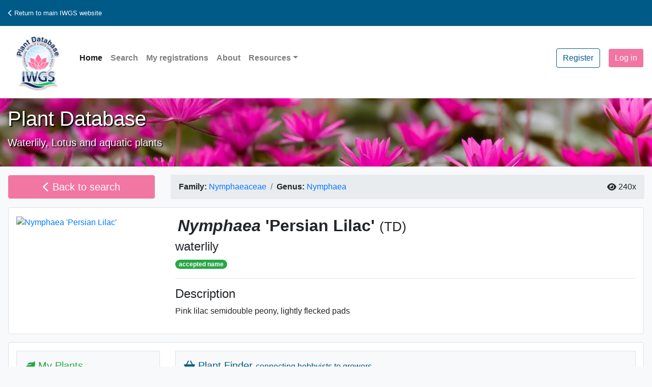

--- FILE ---
content_type: text/html; charset=utf-8
request_url: https://plants.iwgs.org/Home/PlantDetail?taxonID=107739
body_size: 16650
content:
<!DOCTYPE html>
<html lang="en">
<head>
	<!-- Global site tag (gtag.js) - Google Analytics -->
	<script async src="https://www.googletagmanager.com/gtag/js?id=G-S98PZ517Q2"></script>
	<script>
		window.dataLayer = window.dataLayer || [];
		function gtag() { dataLayer.push(arguments); }
		gtag('js', new Date());

		gtag('config', 'G-S98PZ517Q2');
	</script>

	<meta charset="UTF-8" />
	<meta name="viewport" content="width=device-width, initial-scale=1, shrink-to-fit=no">
	<meta name="google-site-verification" content="YsmJw7ShBOdS-PHT3K7rqSuZFAKWdXiE5kU-M_8Oi-s" />
	<meta name="yandex-verification" content="dfe9cae0ce7fd7c9" />

	<meta content='Nymphaea &#39;Persian Lilac&#39; Pink lilac semidouble peony, lightly flecked pads  is a tropical dayblooming waterlily cultivar bred/released by George Pring. View photos, descriptions and detailed characteristics of this plant in the IWGS Aquatic Plant Database.' property='og:description'/><meta content='Nymphaea &#39;Persian Lilac&#39; Pink lilac semidouble peony, lightly flecked pads  is a tropical dayblooming waterlily cultivar bred/released by George Pring. View photos, descriptions and detailed characteristics of this plant in the IWGS Aquatic Plant Database.' name='Description'/><meta content='https://plants.iwgs.org/Home/PlantDetail?taxonID=107739' property='og:url'/><meta content="Nymphaea 'Persian Lilac' " property='og:title'/><meta content='website' property='og:type'/><meta content='2663227523991637' property='fb:app_id'/><meta content='https://iwgs.org/plantPics/1723651231028.71..JPG' property='og:image'/><meta content='https://iwgs.org/plantPics/1723651231028.71..JPG' property='twitter:image'/>

	<title>Nymphaea &#39;Persian Lilac&#39;  - IWGS Plant Database</title>

	
	<link rel="apple-touch-icon" sizes="180x180" href="/apple-touch-icon.png">
	<link rel="icon" type="image/png" sizes="32x32" href="/favicon-32x32.png">
	<link rel="icon" type="image/png" sizes="16x16" href="/favicon-16x16.png">
	
	<link rel="mask-icon" href="/safari-pinned-tab.svg" color="#5bbad5">
	<meta name="msapplication-TileColor" content="#da532c">
	<meta name="theme-color" content="#ffffff">

	<link href="/Content/css?v=jl7C97fr6Znp4QnFVUKIU3R6siknvcm_PQGFR8wwPfE1" rel="stylesheet"/>

	<script src="/bundles/modernizr?v=inCVuEFe6J4Q07A0AcRsbJic_UE5MwpRMNGcOtk94TE1"></script>


	<script src="/Scripts/jquery-3.7.1.min.js"></script>
	<script src="/Scripts/jquery-ui-1.13.2.min.js"></script>
	<script src="/Scripts/popper.min.js"></script>
	<link href="/Content/jquery-ui.css" rel="stylesheet" />
	<script type="text/javascript" src="//translate.google.com/translate_a/element.js?cb=googleTranslateElementInit"></script>
	<script src="/bundles/vue?v=zF-qyehWMZ4sY55evPJHO6VPn7cjiEx506I8JaKE1UA1"></script>

	<script src="/Scripts/httpVueLoader.js"></script>
	<script src="/Scripts/GeneralFunctions.js"></script>
	

	
	<script src="/Scripts/app.js"></script>

	
	<script src="/Scripts/FontAwesome.js"></script>
	<link href="/Content/bootstrap-social.css" rel="stylesheet" />

	<link href="/Content/custom-theme.css" rel="stylesheet" />
	<link href="/Content/custom.css" rel="stylesheet" />

</head>
<body class="bg-light">

	<nav class="navbar bg-primary my-0">
		<ul class="navbar-nav navbar-expand-sm mr-auto">
			<li class="nav-item">
				<small>
					<a href="https://iwgs.org" title="International Waterlily & Water Gardening Society" class="nav-link text-white"><i aria-hidden="true" class="fa fa-chevron-left"></i> Return to main IWGS website</></a>
				</small>
			</li>
		</ul>
		<ul class="navbar-nav navbar-right">
			<li class="nav-item">
				<div id="google_translate_element"></div>
			</li>
		</ul>
	</nav>

	<nav class="navbar navbar-expand-md navbar-light bg-white font-weight-bold">
		<a class="navbar-brand text-primary" href="/"><img src="/Content/images/Logo_x256.png" width="116" height="116" alt="IWGS Plant Database" class="d-inline-block"><span>IWGS</span></a>
		<button class="navbar-toggler" type="button" data-toggle="collapse" data-target="#navbarSupportedContent" aria-controls="navbarSupportedContent" aria-expanded="false" aria-label="Toggle navigation">
			<span class="navbar-toggler-icon"></span>
		</button>
		<div class="collapse navbar-collapse" id="navbarSupportedContent">
			<ul class="navbar-nav mr-auto text-primary" id="vueAppLogin">
				<li class="nav-item active"><a class="nav-link" href="/">Home</a></li>
				<li class="nav-item disabled"><a class="nav-link" href="/Home/Search">Search</a></li>
                <li Class="nav-item disabled"><a class="nav-link" href="/Registration/MyRegistrations">My registrations</a></li>
				<li class="nav-item disabled"><a class="nav-link" href="/Home/About">About</a></li>

				<li class="nav-item dropdown mb-3">
					<a class="nav-link dropdown-toggle" href="#" id="navbarDropdown" role="button" data-toggle="dropdown" aria-haspopup="true" aria-expanded="false">Resources</a>
					<div class="dropdown-menu" aria-labelledby="navbarDropdown">
						
						<a class="dropdown-item" href="/Home/Help">How to use the database</a>
						<a class="dropdown-item" href="/Home/ForCommercialMembers">For commercial members</a>
						<a class="dropdown-item" href="/Home/News">News &amp; Updates</a>
						<a class="dropdown-item" href="/Home/FertilityList">Parents for Nymphaea hybrids</a>
						
						
						<div class="dropdown-divider"></div>
						
						<a class="dropdown-item" href="/Home/Contact">Contact us</a>
					</div>
				</li>
				
			</ul>



			<ul class="nav navbar-nav navbar-right">








				
    <li class="nav-item">
        <a class="btn btn-outline-primary mb-3 mr-3" href="/Account/Register" id="registerLink">Register</a>
    </li>
    <li class="nav-item">
	<a class="btn btn-primary" href="/Account/Login?ReturnUrl=%2FHome%2FPlantDetail%3FtaxonID%3D107739" id="loginLink">Log in</a>
</li>

			</ul>

		</div>
	</nav>

	<header class="pageTitle py-3">
		<div class="container-fluid">
			<div class="row h-100">
				<div class="col-12 text-white">
					<h1 class="font-weight-heavy">Plant Database</h1>
					<p class="lead">Waterlily, Lotus and aquatic plants</p>
				</div>
			</div>
		</div>
	</header>

	
	<div id="VueApp" class="container-fluid p-0">
		



<script src="/Scripts/moment.min.js"></script>
<script src="/Scripts/SizeStructure.js"></script>
<script src="/Scripts/TimeStructure.js"></script>
<script src="/Components/smallNotification.js"></script>
<script async defer crossorigin="anonymous" src="https://connect.facebook.net/en_GB/sdk.js#xfbml=1&version=v9.0&appId=2663227523991637&autoLogAppEvents=1" nonce="2dwHVv8g"></script>
<script src="/Scripts/RHS.js"></script>
<link href="https://cdnjs.cloudflare.com/ajax/libs/cropperjs/1.5.13/cropper.min.css" rel="stylesheet">
<script src="https://cdnjs.cloudflare.com/ajax/libs/cropperjs/1.5.13/cropper.min.js"></script>
<link href="/Content/timeline.css" rel="stylesheet" />


<div id="vueApp">
    <div v-if="Plant == null" class="row bg-white border rounded m-0 mb-3">
        <div class="col-12 text-center p-3">
            <h2>Sorry</h2><h3>This record does not exist.</h3><p><a href="/Home/Search" class="btn btn-primary btn-lg my-3">Click here to try another search</a></p><p><a href="/">Click here to go back to the homepage.</a></p>
        </div>
    </div>
	<div v-else>
		<div class="row m-0 pt-3">
			<input type="hidden" id="BotWall" name="BotWall" v-model="RecaptchaResponse" />

			<div class="col-12 col-sm-5 col-md-4 col-lg-3 pb-3">
				<a :href="BackLink" class="btn btn-lg btn-block btn-primary float-left mr-3"><i aria-hidden="true" class="fa fa-chevron-left"></i> Back to search</a>
			</div>
			<div class="col-12 col-sm-7 col-md-8 col-lg-9 pb-0">
				<!-- For Bootstrap 5, use 'ms-auto' -->
				<ul class="breadcrumb d-flex">
					<li class="breadcrumb-item">
						<strong>Family:</strong>
						&nbsp;<a :href="'/Home/Search?Family=' + Plant.family">
							<span class="notranslate">{{Plant.family}}</span>
						</a>
					</li>
					<li class="breadcrumb-item">
						<strong>Genus:</strong>
						&nbsp;<a :href="'/Home/Search?Genus=' + Plant.genus">
							<span class="notranslate">{{Plant.genus}}</span>
						</a>
					</li>
					<li class="breadcrumb-item" v-if="Plant.subgenus">
						<strong>Subgenus:</strong>
						&nbsp;<span class="notranslate">{{Plant.subgenus}}</span>
					</li>

					<!-- Last item floats to the right -->
					<li class="ml-auto d-flex align-items-center">
						<i class="fas fa-eye mr-1"></i>
						{{ views }}x
					</li>
				</ul>
			</div>
		</div>

		<div class="row bg-white border rounded ml-3 mr-3 mb-3">
			
			<div class="col-12 col-sm-7 col-md-8 col-lg-9 order-1 order-sm-7 order-md-8 order-lg-9 pt-3 pb-3">
				
				<h2>
					<scientific-name :plant="Plant" :show-search-icon="false"></scientific-name>
					<a v-if="IsAdmin" :href="'/AdminDashboard/AddEditPlant?TaxonID=' + Plant.taxonID"><i class="fa fa-edit"></i></a>
					<a v-if="IsAdmin" v-on:click="DeleteRecord()"><i class="fa fa-trash"></i></a>
					<a v-if="IsRegistrar && Plant.regDate != null" :href="'/Registration/CreateCertificate?taxonID=' + Plant.taxonID" download> Download certificate <i aria-hidden="true" class="fa fa-file-word"></i></a>
				</h2>

				
				<h4 v-if="Plant.commonName">{{Plant.commonName}}</h4>

				
				<div>
					<name-status :status="Plant.nameStatus"></name-status>
				</div>

				<hr />

				
				<div>
					<h4 v-if="Plant.synonyms.length > 0 || (correctName !== null && correctName.taxonID !== 0)">Synonymy</h4>

					<div v-if="Plant.synonyms.length > 0">
						<p>This plant is known under multiple names. The synonyms known to us are listed below:</p>
						<span v-for="syno in Plant.synonyms">
							<scientific-name :plant="syno"></scientific-name>
							
							
							<br />
						</span>

						<hr />
					</div>

					<p v-if="correctName !== null && correctName.taxonID !== 0" class="synonym-callout">
						<i class="fas fa-exclamation-circle text-warning"></i>
						<strong>Note:</strong> This name is a synonym of
						<scientific-name :plant="correctName"></scientific-name>.
						Please visit the <a :href="'/Home/PlantDetail?taxonID=' + correctName.taxonID" class="text-primary">accepted name record</a> for more details.
					</p>

				</div>

				<div v-if="Plant.description != ''">
					<h4>Description</h4>
					<p>
						<span v-html="FindRhsColors(Plant.description)"></span>
					</p>
				</div>

			</div>

			<div class="col-12 col-sm-5 col-md-4 col-lg-3 order-2 order-sm-5 order-md-4 order-lg-3 pt-3 pb-3">
				
				<div v-if="Plant.nameStatus == 'synonym' && correctName != null">
					<a href="#images"><img :src="'https://iwgs.org/plantPics/' + correctName.thumbnail" :alt="Plant.scientificName" class="w-100" /></a>
				</div>
				<div v-else-if="Plant.photos.length > 0">
					<a href="#images"><img :src="'https://iwgs.org/plantPics/' + Plant.photos[0].filename" :alt="Plant.scientificName" class="w-100" /></a>
				</div>
				<div v-else class="fa-stack fa-6x text-success" style="width: 2em;">
					<i class="fas fa-square-full fa-stack-2x"></i>
					<i class="fa fa-image fa-stack-1x text-white"></i>
				</div>
			</div>
		</div>

		<div class="row bg-white border rounded ml-3 mr-3 mb-3">

			<div class="col-12 col-sm-7 col-md-8 col-lg-9 order-1 order-sm-7 order-md-8 order-lg-9 pt-3 pb-3">
				
				<supplier-list :taxonid="Plant.taxonID" :correct-name="correctName"></supplier-list>
			</div>

			<div class="col-12 col-sm-5 col-md-4 col-lg-3 order-2 order-sm-5 order-md-4 order-lg-3 pt-3 pb-3">

				
				<div class="container p-3 border bg-light">
					<h5 class="text-success"><i class="fas fa-leaf"></i> My Plants</h5>
					<hr />
					<p>
						<small class="nav-item" v-if="Plant.intOwners > 0">
							Owned by <span class="badge badge-dark text-light"><i class="fas fa-user"></i> {{Plant.intOwners}}</span> user<span class="nav-item" v-if="Plant.intOwners > 1">s</span>.
						</small>
					</p>

					<!-- Links -->
					<p v-if="Plant.isOwned">
						You have this plant in <a href="/Account/MyPlants" class="text-success">your collection</a>.
					</p>
					<div v-if="blnSignedIn">
						<div v-on:click="ToggleMyPlants(Plant.taxonID)" class="btn btn-sm btn-outline-dark">
							<span v-if="Plant.isOwned">Remove from my collection</span>
							<span v-else>Add to my collection</span>
						</div>
					</div>
					<div v-else><a href="/Account/Login" class="text-success">Login</a> to see your plant list, or <a href="/Account/Register" class="text-success">register now</a>.</div>
				</div>
			</div>
		</div>


		
		<full-width-panel title="Characteristics" icon="fa-info">
			<div class="row">
				<div class="col-sm-9 col-md-8">
					
					<p v-if="Plant.characteristics != ''">{{Plant.characteristics}}</p>

					<p v-if="Plant.classification != ''"><strong>Classification:</strong> {{GetClassificationText(Plant.classification)}}</p>

					
					<div v-if="Plant.genus == 'Nymphaea'">
						
						<p>
							<strong>Viviparous: </strong>
							<span v-if="Plant.viviparous == 1">Yes</span>
							<span v-else-if="Plant.viviparous == 0">No</span>
							<em v-else class="text-muted">unknown</em>
						</p>
					</div>

					
					<p>
						<strong>Petal color:</strong>
						<span v-if="Plant.color !== ''"> {{Plant.color}}</span>
						<em v-else class="text-muted">unknown</em>
					</p>
				</div>

				<div class="col-sm-3 col-md-4">
					
					<div v-if="Plant.resemblesPreviews.length > 0">
						<h4>Resembles</h4>

						<div v-for="res in Plant.resemblesPreviews">
							<a :href="'/Home/PlantDetail?taxonID=' + res.taxonID">
								<span v-if="res.photos.length > 0">
									<img :src="'https://iwgs.org/plantPics/tn/' + res.thumbnail" :alt="res.scientificName" />
								</span>
								<span v-else class="fa-stack fa-6x text-success" style="width: 2em;">
									<i class="fas fa-square-full fa-stack-2x"></i>
									<i class="fa fa-image fa-stack-1x text-white"></i>
								</span>
							</a>
							<p><scientific-name :plant="res"></scientific-name> <br /></p>
							
						</div>
						
						<p>Distinct: {{Plant.distinct}}</p>
					</div>

				</div>
			</div>

		</full-width-panel>


		<full-width-panel title="History of Plant" icon="fa-seedling" id="parentage">

			
			<div v-if="Plant.wildLocation">
				<p v-if="isSpecies"><strong>Plant distribution:</strong> {{Plant.wildLocation}} </p>
				<p v-else><strong>Cultivar found growing in the wild?</strong> {{Plant.wildLocation}}</p>
			</div>

			<div>
				<p v-if="isSpecies">This plant is a species of <em>{{Plant.genus}}</em>, in the {{Plant.family}} family.</p>
				
				<div v-if="Plant.sportPlant" class="text-center">
					<p>
						<strong>Cultivar derived from a sport of:</strong>
					</p>

					<div v-if="Plant.sportPlantParent.photos.length > 0">
						<img :src="'https://iwgs.org/plantPics/tn/' + Plant.sportPlantParent.thumbnail" />
					</div>
					<div v-else class="fa-stack fa-6x text-success" style="width: 2em;">
						<i class="fas fa-square-full fa-stack-2x"></i>
						<i class="fa fa-image fa-stack-1x text-white"></i>
					</div>

					<p><scientific-name :plant="Plant.sportPlantParent"></scientific-name> </p>

				</div>

				
				<div v-else>
					
					<p v-if="Plant.cultivatedSeed == 1" class="text-center"><strong>Cultivar selected from a batch of cultivated seedlings:</strong></p>

					<plant-parentage v-if="Plant.parent1 != 0 || Plant.parent2 != 0" :plant="Plant"></plant-parentage>

				</div>
				<p v-if="Plant.parentNotes" class="text-center"><strong>Parentage notes:</strong> {{Plant.parentNotes}}</p>
			</div>

			<div class="timeline">
				<!-- Origin Section -->
				<div v-if="Plant.originators.length > 0 || Plant.hybridizers.length > 0 || Plant.parent1 || Plant.parent2" class="timeline-item">
					<h3>Origin (Hybridized) <a data-toggle="tooltip" data-placement="top" title="The date the plant was hybridized or discovered, and the person(s) who hybridized/discovered the plant."><i class="fas fa-info-circle text-info"></i></a></h3>
					<div class="timeline-content">
						<contact-plus-date v-if="Plant.originators.length > 0 || Plant.hybridizers.length > 0"
										   :lst-contacts="Plant.originators.concat(Plant.hybridizers)"
										   :date="Plant.dateOriginated"
										   :year="Plant.hybridizingYear">
						</contact-plus-date>
					</div>


				</div>

				<!-- Propagation Section -->
				<div v-if="Plant.propagators.length > 0 || Plant.propagationYear" class="timeline-item">
					<h3>Propagation <a data-toggle="tooltip" data-placement="top" title="The date the plant was first propagated, and the person(s) who propagated the plant."><i class="fas fa-info-circle text-info"></i></a></h3>
					<div class="timeline-content">
						<contact-plus-date :lst-contacts="Plant.propagators"
										   :year="Plant.propagationYear">
						</contact-plus-date>
					</div>
				</div>

				<!-- Naming Section -->
				<div v-if="Plant.nominants.length > 0 || Plant.dateNamed || Plant.namedAfter || Plant.nameDerivation" class="timeline-item">
					<h3>Naming <a data-toggle="tooltip" data-placement="top" title="The date the plant was given its name, and the person(s) who named the plant."><i class="fas fa-info-circle text-info"></i></a></h3>
					<div class="timeline-content">
						<contact-plus-date v-if="Plant.dateNamed || Plant.nominants.length > 0" :lst-contacts="Plant.nominants"
										   :date="Plant.dateNamed">
						</contact-plus-date>

						
					<p v-if="Plant.namedAfter == 1">
						<span>Cultivar named after:</span> {{Plant.nameDerivation}}
					</p>
					<p v-else-if="Plant.nameDerivation">
						<span>Name derivation:</span> {{Plant.nameDerivation}}
					</p>


					</div>
				</div>

				<!-- Registration Section -->
				<div v-if="Plant.registrants.length > 0 || Plant.regDate" class="timeline-item">
					<h3>Registration <a data-toggle="tooltip" data-placement="top" title="The date the plant was registered with the IWGS or Victoria Adventure, and the person(s) who registered the plant."><i class="fas fa-info-circle text-info"></i></a></h3>
					<div class="timeline-content">
						<contact-plus-date :lst-contacts="Plant.registrants"
										   :date="Plant.regDate">
						</contact-plus-date>

						
						<p v-if="Plant.regBehalf">
							<span>Cultivar name registered on behalf of:</span> {{Plant.regBehalf}}
						</p>
					</div>
				</div>

				<!-- Introduction Section -->
				<div v-if="Plant.introducers.length > 0 || Plant.dateIntroduced" class="timeline-item">
					<h3>Introduction <a data-toggle="tooltip" data-placement="top" title="The date the plant was introduced to the market, and the person/company who introduced the plant to the market."><i class="fas fa-info-circle text-info"></i></a></h3>
					<div class="timeline-content">
						<contact-plus-date :lst-contacts="Plant.introducers"
										   :date="Plant.dateIntroduced">
						</contact-plus-date>
					</div>
				</div>
			</div>
		</full-width-panel>

		
		<full-width-panel v-if="Plant.awards.length > 0" title="Awards" icon="fa-medal" id="awards">
			<p>This plant has won an award in a contest.</p>
			<div v-for="aw in Plant.awards" class="media mb-3">
				<i class="fas fa-award awarded mt-1"></i>
				<div class="media-body pl-3">
					<strong>{{aw.award1}}</strong>
					<span v-if="aw.awardOrg !== null"> awarded by the {{aw.awardOrg}}</span><span v-if="aw.awardYear > 0"> in {{aw.awardYear}}</span>
				</div>
			</div>
		</full-width-panel>



		
		<!--<full-width-panel title="History of plant" icon="fa-seedling" id="parentage">-->
		
		<!--<div v-if="Plant.wildLocation">
		<p v-if="isSpecies"><strong>Plant distribution:</strong> {{Plant.wildLocation}} </p>
		<p v-else><strong>Cultivar found growing in the wild?</strong> {{Plant.wildLocation}}</p>
	</div>

	<div class="row">
		<div class="col-sm-9 col-md-8">
			<div>
				<p v-if="isSpecies">This plant is a species of <em>{{Plant.genus}}</em>, in the {{Plant.family}} family.</p>-->
		
		<!--<div v-if="Plant.sportPlant" class="text-center">
		<p>
			<strong>Cultivar derived from a sport of:</strong>
		</p>

		<div v-if="Plant.sportPlantParent.photos.length > 0">
			<img :src="'https://iwgs.org/plantPics/tn/' + Plant.sportPlantParent.thumbnail" />
		</div>
		<div v-else class="fa-stack fa-6x text-success" style="width: 2em;">
			<i class="fas fa-square-full fa-stack-2x"></i>
			<i class="fa fa-image fa-stack-1x text-white"></i>
		</div>

		<p><scientific-name :plant="Plant.sportPlantParent"></scientific-name> </p>

	</div>-->
		
		<!--<div v-else>-->
		
		<!--<p v-if="Plant.cultivatedSeed == 1" class="text-center"><strong>Cultivar selected from a batch of cultivated seedlings:</strong></p>

				<plant-parentage v-if="Plant.parent1 != 0 || Plant.parent2 != 0" :plant="Plant"></plant-parentage>

			</div>
			<p v-if="Plant.parentNotes" class="text-center"><strong>Parentage notes:</strong> {{Plant.parentNotes}}</p>
		</div>
	</div>

	<div class="col-sm-3 col-md-4">-->
		
		<!--<contact-plus-date v-if="Plant.hybridizers.concat(Plant.originators).length > 0 || Plant.hybridizingYear" title="Grower/Hybridizer" :lst-contacts="Plant.hybridizers.concat(Plant.originators)" :year="Plant.hybridizingYear" contact-description="Who hybridized the cultivar or brought it to market." date-description="Year of raising / hybridizing: "></contact-plus-date>-->
		
		<!--<contact-plus-date v-if="Plant.propagators.length > 0 || Plant.propagationYear" title="Propagator" :lst-contacts="Plant.propagators" :year="Plant.propagationYear" contact-description="Who propagated the cultivar." date-description="Year of initial propagation:"></contact-plus-date>-->
		

		
		<!--<div v-if="Plant.awards.length > 0">
			<h3>Awards</h3>
			<div v-for="aw in Plant.awards" class="media mb-3">
				<i class="fas fa-award awarded mt-1"></i>
				<div class="media-body pl-3">
					<strong>{{aw.award1}}</strong>
					<span v-if="aw.awardOrg !== null"> awarded by {{aw.awardOrg}}</span><span v-if="aw.awardYear > 0">, {{aw.awardYear}}</span>
				</div>
			</div>
		</div>
	</div>-->
		
		<!--<div class="col-12">
		<div class="row">-->
		
		<!--<p v-if="Plant.namedAfter == 1" class="col-12">
		<strong>Cultivar named after:</strong> {{Plant.nameDerivation}}
	</p>
	<p v-else-if="Plant.nameDerivation" class="col-12">
		<strong>Name derivation:</strong> {{Plant.nameDerivation}}
	</p>-->
		
		<!--<p v-if="Plant.regBehalf" class="col-12">
		<strong>Cultivar name registered on behalf of:</strong> {{Plant.regBehalf}}
	</p>-->
		
		<!--<contact-plus-date v-if="Plant.originators.length > 0 || Plant.dateOriginated" title="Originator" :lst-contacts="Plant.originators" :date="Plant.dateOriginated" contact-description="Who discovered or hybridized the cultivar." class="col-12 col-sm-6 col-md-3 col-lg-3"></contact-plus-date>-->
		
		<!--<contact-plus-date v-if="Plant.nominants.length > 0 || Plant.dateNamed" title="Nominant" :lst-contacts="Plant.nominants" :date="Plant.dateNamed" contact-description="Who named the cultivar name." class="col-12 col-sm-6 col-md-3 col-lg-3"></contact-plus-date>-->
		
		<!--<contact-plus-date v-if="Plant.introducers.length > 0 || Plant.dateIntroduced" title="Introducer" :lst-contacts="Plant.introducers" :date="Plant.dateIntroduced" contact-description="Who introduced the cultivar to the market." class="col-12 col-sm-6 col-md-3 col-lg-3"></contact-plus-date>-->
		
		<!--<contact-plus-date v-if="!isSpecies" title="Registrant" :lst-contacts="Plant.registrants" :date="Plant.regDate" contact-description="Who registered the cultivar name." class="col-12 col-sm-6 col-md-3 col-lg-3"></contact-plus-date>

				</div>
			</div>
		</div>
	</full-width-panel>-->
		
		<full-width-panel v-if="HasOffspring" title="Offspring" icon="fa-timeline" id="parentage">
			<div class="row">
				
				<div class="col-12">
					<offspring :taxon-i-d="Plant.taxonID"></offspring>
				</div>
			</div>
		</full-width-panel>

		
		<full-width-panel title="Images" icon="fa-images" id="images">
			<div class="row">
				<div class="col-md-8 pb-3">
					<image-carousel :photos="Plant.photos" :scientific-name="Plant.cptScientificName" :is-admin="IsAdmin"></image-carousel>
				</div>
				<div class="col-md-4">
					<image-upload :taxon-i-d="Plant.taxonID" :uploaded-photos-input="[]" :registrants="Plant.registrants" :bln-signed-in="blnSignedIn" :is-admin="IsAdmin">
						<h5>Do you have photos of this plant you can share?</h5>
						<p>Upload them here.</p>
					</image-upload>
				</div>
			</div>
		</full-width-panel>

		
		<full-width-panel title="Identification" icon="fa-list-alt">
			<div v-if="Plant.identifications.length == 0">
				<p>None on file.</p>
			</div>
			<div v-else class="row pt-3" id="Identifications">
				<div class="container-fluid">
					<table class="table table-light table-hover" v-for="id in Plant.identifications">
						<thead class="table-success"><tr><th colspan="2"><h4>Flower characteristics</h4></th></tr></thead>
						<tbody>
							
							<tr v-if="id.flowerShape">
								<th>Shape</th>
								<td v-if="id.flowerShape">{{id.flowerShape}}</td>
								<td v-else><em class="text-muted">unknown</em></td>
							</tr>
							<tr v-if="id.flowerDia">
								<th>Size <small class="text-muted">(average)</small></th>
								<td v-if="id.flowerDia">{{id.flowerDia}}<span v-if="!id.flowerDia.includes('cm')">cm</span></td>
								<td v-else><em class="text-muted">unknown</em></td>
							</tr>
							<tr v-if="id.fragrant">
								<th>Fragrant</th>
								<td v-if="id.fragrant">{{id.fragrant}}</td>
								<td v-else><em class="text-muted">unknown</em></td>
							</tr>
							<tr v-if="id.emergence">
								<th>Emergence <small class="text-muted">height above water</small></th>
								<td v-if="id.emergence">{{id.emergence}}<span v-if="!id.emergence.includes('cm')">cm</span></td>
								<td v-else><em class="text-muted">unknown</em></td>
							</tr>

							<tr v-if="id.sepalCol || id.sepalSize || id.sepals"><th colspan="2" class="border-top"><h5>Sepal description</h5></th></tr>
							<tr v-if="id.sepalCol || id.sepalColAb">
								<th>Color</th>
								<td>
									<span v-if="id.sepalCol" v-html="FindRhsColors(id.sepalCol)"></span>
									<span v-else-if="id.sepalColAb">abaxial <span v-html="FindRhsColors(id.sepalColAb)"></span>, adaxial <span v-html="FindRhsColors(id.sepalColAd)"></span></span>
								</td>
							</tr>
							<tr v-if="id.sepalSize">
								<th>Size <small class="text-muted">(average)</small></th>
								<td v-if="id.sepalSize">{{id.sepalSize}}<span v-if="!id.sepalSize.includes('cm')">cm</span></td>
							</tr>
							<tr v-if="id.sepals">
								<th>Number of sepals</th>
								<td v-if="id.sepals">{{id.sepals}}</td>
								<td v-else><em class="text-muted">unknown</em></td>
							</tr>

							<tr v-if="id.petalCol || id.petalLength || id.petals"><th colspan="2" class="border-top"><h5>Petal description</h5></th></tr>
							<tr v-if="id.petalCol">
								<th>Color</th>
								<td v-if="id.petalCol" v-html="FindRhsColors(id.petalCol)"></td>
								<td v-else><em class="text-muted">unknown</em></td>
							</tr>
							<tr v-if="id.petalLength">
								<th>Size <small class="text-muted">(average length x width)</small></th>
								<td>
									<span>{{id.petalLength}} x {{id.petalWidth}}cm</span>
								</td>
							</tr>
							<tr v-if="id.petals">
								<th>Number of petals</th>
								<td v-if="id.petals">{{id.petals}}</td>
								<td v-else><em class="text-muted">unknown</em></td>
							</tr>

							<tr><th colspan="2" class="border-top"><h5>Stamen description</h5></th></tr>
							<tr v-if="id.stamenCol">
								<th>Color</th>
								<td v-html="FindRhsColors(id.stamenCol)"></td>
							</tr>
							<tr v-if="id.stamens">
								<th>Number of stamens</th>
								<td>{{id.stamens}}</td>
							</tr>
							<tr v-if="id.antherCol || id.antherIn" class="border-top">
								<th>Anther color</th>
								<td>
									<span v-if="id.antherCol" v-html="FindRhsColors(id.antherCol)"></span>
									<span v-else-if="id.antherIn">inner <span v-html="FindRhsColors(id.antherIn)"></span>, outer <span v-html="FindRhsColors(id.antherOut)"></span></span>
								</td>
							</tr>
							<tr v-if="id.filamentCol" class="border-top">
								<th>Filament color</th>
								<td v-if="id.filamentCol" v-html="FindRhsColors(id.filamentCol)"></td>
								<td v-else><em class="text-muted">unknown</em></td>
							</tr>

							<tr v-if="id.pedicelCol || id.pedicel"><th colspan="2" class="border-top"><h5>Pedicel description</h5></th></tr>
							<tr v-if="id.pedicelCol">
								<th>Color</th>
								<td v-if="id.pedicelCol" v-html="FindRhsColors(id.pedicelCol)"></td>
								<td v-else><em class="text-muted">unknown</em></td>
							</tr>
							<tr v-if="id.pedicel">
								<th>Pubescence</th>
								<td v-if="id.pedicel">{{id.pedicel}}</td>
								<td v-else><em class="text-muted">unknown</em></td>
							</tr>
						</tbody>

						<thead class="table-success"><tr><th colspan="2"><h4>Leaf characteristics</h4></th></tr></thead>
						<tbody>
							<tr v-if="id.leafShape">
								<th>Shape</th>
								<td v-if="id.leafShape">{{id.leafShape}}</td>
								<td v-else><em class="text-muted">unknown</em></td>
							</tr>
							<tr v-if="id.leavesLength">
								<th>Size <small class="text-muted">average length x width</small></th>
								<td>
									<span v-if="id.leavesLength">{{id.leavesLength}} x {{id.leavesWidth}}cm</span>
									<span v-else><em class="text-muted">unknown</em></span>
								</td>
							</tr>
							<tr v-if="id.leafMargin">
								<th>Margin</th>
								<td v-if="id.leafMargin">{{id.leafMargin}}</td>
								<td v-else><em class="text-muted">unknown</em></td>
							</tr>
							<tr v-if="id.sinus">
								<th>Sinus</th>
								<td>{{id.sinus}}</td>
							</tr>
							<tr v-if="id.lobes">
								<th>Lobes</th>
								<td v-if="id.lobes">{{id.lobes}}</td>
								<td v-else><em class="text-muted">unknown</em></td>
							</tr>

							<tr><th colspan="2" class="border-top"><h5>Leaf color</h5></th></tr>
							<tr v-if="id.leavesAdCol">
								<th>Adaxial <small class="text-muted">(top)</small></th>
								<td v-if="id.leavesAdCol" v-html="FindRhsColors(id.leavesAdCol)"></td>
								<td v-else><em class="text-muted">unknown</em></td>
							</tr>
							<tr v-if="id.leavesAbCol">
								<th>Abaxial <small class="text-muted">(underside)</small></th>
								<td v-if="id.leavesAbCol" v-html="FindRhsColors(id.leavesAbCol)"></td>
								<td v-else><em class="text-muted">unknown</em></td>
							</tr>

							<tr><th colspan="2" class="border-top"><h5>Petiole description</h5></th></tr>
							<tr v-if="id.petiolesCol">
								<th>Color</th>
								<td v-if="id.petiolesCol" v-html="FindRhsColors(id.petiolesCol)"></td>
								<td v-else><em class="text-muted">unknown</em></td>
							</tr>
							<tr v-if="id.pubescence != null">
								<th>Pubescence</th>
								<td v-if="id.pubescence == true">Petiole pubescent (hairy)</td>
								<td v-else-if="id.pubescence == false">Petiole smooth </td>
								<td v-else><em class="text-muted">unknown</em></td>
							</tr>

							<tr v-if="id.plantDia">
								<th>Diameter of plant</th>
								<td v-if="id.plantDia">{{id.plantDia}}<span v-if="!id.plantDia.includes('cm')">cm</span></td>
								<td v-else><em class="text-muted">unknown</em></td>
							</tr>
						</tbody>

						<tfoot class="border-top">
							<tr v-if="id.comments">
								<th colspan="2" class="border-top">
									<h5>General comments</h5>
								</th>
							</tr>

							<tr>
								<td v-if="id.comments" colspan="2">{{id.comments}}</td>
							</tr>

							<tr>
								<th>Identification by</th>
								<td>
									<span v-if="id.contact != null">{{id.contact.name}}</span>
									<span v-else><em class="text-muted">unknown</em></span>
									<span v-if="id.dated != null">, {{ToReadableDate(id.dated)}}</span>
								</td>
							</tr>
						</tfoot>

					</table>
				</div>
			</div>
		</full-width-panel>

		
		<full-width-panel title="Herbarium Specimens" icon="fa-book-open">
			<div v-if="Plant.herbspecs.length == 0">
				<p>None on file.</p>
			</div>
			<div v-else v-for="herb in Plant.herbspecs" class="list-group">
				<a class=" btn list-group-item list-group-item-action" data-toggle="modal" :data-target="'#Modal'+herb.specID">
					<i aria-hidden="true" class="fa fa-search text-primary"></i>
					{{herb.specID.labelHeader}}
					{{herb.specimen.verifSummaryLabelName}}
				</a>
				<div class="modal" :id="'Modal'+herb.specID">
					<div class="modal-dialog pb-5">
						<div class="modal-content">

							<!-- Modal Header -->
							<div class="modal-header bg-primary text-light">
								<h4 class="modal-title">{{herb.specimen.verifSummaryLabelName}}</h4>
								<button type="button" class="text-white close" data-dismiss="modal">&times;</button>
							</div>

							<!-- Modal body -->
							<div class="modal-body">
								<table class="table table-light table-striped">
									<tr v-if="herb.specimen.filedCONNas"><th>Filed in CONN as</th><td>{{herb.specimen.filedCONNas}}</td></tr>
									<tr v-if="herb.specimen.family"><th>Family</th><td>{{herb.specimen.family}}</td></tr>
									<tr v-if="herb.specimen.labelHeader"><th>Label header</th><td>{{herb.specimen.labelHeader}}</td></tr>
									<tr v-if="herb.specimen.verifSummaryLabelName"><th>Verification summary</th><td>Label Name: {{herb.specimen.verifSummaryLabelName}}</td></tr>
									<tr v-if="herb.specimen.specName"><th>Specimen Name</th><td>{{herb.specimen.specName}}</td></tr>
									<tr v-if="herb.specimen.kindType"><th>kindType</th><td>{{herb.specimen.kindType}}</td></tr>
									<tr v-if="herb.specimen.locInfo"><th>Locality information</th><td>{{herb.specimen.locInfo}}</td></tr>
									<tr v-if="herb.specimen.collNo"><th>Collector(s) &amp; number(s)</th><td>{{herb.specimen.collNo}}</td></tr>
									<tr v-if="herb.specimen.collDate"><th>Collection Date</th><td>{{ToReadableDate(herb.specimen.collDate)}}</td></tr>
									<tr v-if="herb.specimen.specDesc"><th>Specimen Description</th><td>{{herb.specimen.specDesc}}</td></tr>
									<tr v-if="herb.specimen.phenology"><th>Phenology</th><td>{{herb.specimen.phenology}}</td></tr>
									<tr v-if="herb.specimen.sex"><th>Sex</th><td>{{herb.specimen.sex}}</td></tr>
									<tr v-if="herb.specimen.sheet"><th>Sheet</th><td>{{herb.specimen.sheet}}</td></tr>
									<tr v-if="herb.specimen.herbNum"><th>CONN Accession #</th><td>{{herb.specimen.herbNum}}</td></tr>
									<tr v-if="herb.specimen.typRef"><th>Specimen cited in:</th><td>{{herb.specimen.typRef}}</td></tr>
									<tr v-if="herb.specimen.citPage"><th>Citation page</th><td>{{herb.specimen.citPage}}</td></tr>
								</table>
							</div>

							<!-- Modal footer -->
							<div class="modal-footer">
								<address>
									<strong><a :href="herb.specimen.herbnym.website" target="_blank">{{herb.specimen.herbnym.herbName}}</a>({{herb.specimen.herbnym.herbCode}})</strong><br />
									{{herb.specimen.herbnym.herbarium}}<br />
									{{herb.specimen.herbnym.address1}}<br />
									<span v-if="herb.specimen.herbnym.address2">{{herb.specimen.herbnym.address2}}<br /></span>
									{{herb.specimen.herbnym.city}}<br />
									<span v-if="herb.specimen.herbnym.address2">{{herb.specimen.herbnym.state}}<br /></span>
									{{herb.specimen.herbnym.zipcode}}<br />
									{{herb.specimen.herbnym.country}}
								</address>

								<p v-if="herb.specimen.herbnym.founded > 0">Founded: {{herb.specimen.herbnym.founded}}</p>
								<p v-if="herb.specimen.herbnym.duplicates">Duplicates: {{herb.specimen.herbnym.duplicates}}</p>

								<button type="button" class="btn btn-primary" data-dismiss="modal">Close</button>
							</div>

						</div>
					</div>
				</div>
			</div>
		</full-width-panel>

		
		<full-width-panel title="References" icon="fa-book">
			<div v-if="Plant.protologues.length == 0">
				<p>None on file.</p>
			</div>
			<div v-else v-for="prot in Plant.protologues" class="list-group">
				<a class="btn list-group-item list-group-item-action notranslate" data-toggle="modal" :data-target="'#Modal'+prot.protologueID">
					<i aria-hidden="true" class="fa fa-search text-primary"></i>
					{{prot.publication.author}} ({{prot.publication.year}}) <em>{{prot.publication.title}}</em> {{prot.vnp}}
				</a>
				<div class="modal" :id="'Modal'+prot.protologueID">
					<div class="modal-dialog">
						<div class="modal-content">

							<!-- Modal Header -->
							<div class="modal-header bg-primary text-light">
								<h4 class="modal-title">{{prot.publication.title}}</h4>
								<button type="button" class="text-white close" data-dismiss="modal">&times;</button>
							</div>

							<!-- Modal body -->
							<div class="modal-body">
								<p v-if="prot.publication.author"><strong>Author:</strong> {{prot.publication.author}} </p>
								<p v-if="prot.publication.publisher"><strong>Publisher:</strong> {{prot.publication.publisher}} </p>
								<p v-if="prot.publication.year"><strong>Year:</strong> {{prot.publication.year}} </p>
								<p v-if="prot.publication.ISBN"><strong>ISBN:</strong> {{prot.publication.ISBN}} </p>
								<p v-if="prot.publication.pages"><strong>Pages:</strong> {{prot.publication.pages}} </p>
								<p v-if="prot.publication.url"><a :href="prot.publication.url" target="_blank"><strong>View source</strong> <small aria-hidden="true" class="fas fa-external-link-alt"></small></a></p>
								<p v-if="prot.publication.notes">{{prot.publication.notes}} </p>
							</div>

							<!-- Modal footer -->
							<div class="modal-footer">
								<p>
									<a :href="'https://www.abebooks.com/servlet/SearchResults?an='+prot.publication.author+'&bi=0&bx=off&cm_sp=SearchF-_-Advtab1-_-Results&ds=30&isbn='+prot.publication.ISBN+'&recentlyadded=all&sortby=17&sts=t&tn='+prot.publication.title" target="_blank">
										Find publication for sale at AbeBooks <small class="fas fa-external-link-alt"></small>
									</a>
								</p>
							</div>

						</div>
					</div>
				</div>
			</div>
		</full-width-panel>

		
		<div class="row m-0">
			<div class="col-12">

				<!-- POWO card -->
				<div v-if="Plant.importedFromPoWO" class="card bg-dark text-white w-100 mb-3">
					<div class="card-body">
						POWO (2019). "Plants of the World Online. Facilitated by the Royal Botanic Gardens, Kew. Published on the Internet;
						<a href="http://www.plantsoftheworldonline.org/"
						   class="text-white-50"
						   target="_blank">
							http://www.plantsoftheworldonline.org/
						</a>
						Retrieved {{ toPowoDate(Plant.importDate) }}."
					</div>
				</div>

				<!-- Victoria Adventure card -->
				<div v-if="Plant.importedFromVA" class="card bg-dark text-white w-100 mb-3">
					<!-- When Plant is not an empty string -->
					<div v-if="Plant != ''" class="card-body">
						Data imported from Victoria Adventure.
						<a :href="Plant.sourceUrl"
						   class="text-white-50"
						   target="_blank">
							{{ Plant.sourceUrl }}
						</a>
						Retrieved {{ toPowoDate(Plant.importDate) }}.
					</div>

					<!-- Else -->
					<div v-else class="card-body">
						Data imported from the Victoria Adventure Waterlily Names A-Z list.
						<a href="http://www.victoria-adventure.org/waterlilies/names/names_a_z.htm"
						   class="text-white-50"
						   target="_blank">
							http://www.victoria-adventure.org/waterlilies/names/names_a_z.htm
						</a>
						Retrieved {{ toPowoDate(Plant.importDate) }}.
					</div>
				</div>

				<!-- Breadcrumb -->
				<ul class="breadcrumb">
					<li class="breadcrumb-item">
						<strong>Record #</strong> <a :href="'/Home/PlantDetail?taxonID=' + Plant.taxonID">{{ Plant.taxonID }}</a>
					</li>
					<li v-if="Plant.lastUpdateUserID" class="breadcrumb-item">
						Last updated: {{ ToReadableDate(Plant.dateLastUpdated) }} by {{ Plant.lastUpdatedContact.name }}
					</li>
					<li class="breadcrumb-item">
						<!-- Facebook share button -->
						<div id="fb-root"></div>
						<div class="fb-share-button"
							 :data-href="'https://plants.iwgs.org/Home/PlantDetail?taxonID=' + Plant.taxonID"
							 data-layout="button"
							 data-size="large">
							<a target="_blank"
							   href="https://www.facebook.com/sharer/sharer.php?u=https%3A%2F%2Fplants.iwgs.org%2FHome%2FPlantDetail%3FtaxonID%3D132003&amp;src=sdkpreparse"
							   class="fb-xfbml-parse-ignore">
								Share
							</a>
						</div>
					</li>
				</ul>

				<!-- Contact Info -->
				<div class="p-3 mb-3 d-flex align-items-center">
					<i class="fas fa-envelope fa-2x mr-3"></i>
					<div>
						To report errors or omissions about this plant please email
						<a :href="'mailto:database@iwgs.org?subject=IWGS Record ' + Plant.taxonID + ' - ' + Plant.cptScientificName">
							database@iwgs.org
						</a>
					</div>
				</div>


			</div>
		</div>

	</div>
</div>

<script type="text/javascript">
        //grecaptcha.ready(function () {
        //    grecaptcha.execute('6LdlrAoaAAAAAOscnsDBGia0KyjW5y7e4xApkJ-D', { action: 'Landingspage' }).then(function (token) {
        //        vueApp.RecaptchaResponse = token;
        //    });
        //});

    var vueApp = new Vue({
        // In your Vue.js component.
        el: '#vueApp',
		components: {
            'scientificName': httpVueLoader('/Components/ScientificName.vue'),
            'nameStatus': httpVueLoader('/Components/nameStatus.vue'),
			'fullWidthPanel': httpVueLoader('/Components/UI-elements/FullWidthPanel.vue'),
			'supplierList': httpVueLoader('/Components/PlantDetail/SupplierList.vue'),
			'contact-plus-date': httpVueLoader('/Components/PlantDetail/ContactPlusDate.vue'),
			'image-carousel': httpVueLoader('/Components/PlantDetail/ImageCarousel.vue'),
            'image-upload': httpVueLoader('/Components/PlantDetail/ImageUpload.vue'),
			'plant-parentage': httpVueLoader('/Components/PlantDetail/PlantParentage.vue'),
			'offspring': httpVueLoader('/Components/PlantDetail/Offspring.vue'),
		},
        data: {
            Plant: {"synonyms":[],"parentPlant1":{"taxonID":0,"genus":null,"species":null,"subspecies":null,"variety":null,"forma":null,"hybrid":null,"tradeName":null,"cultivarEpithet":null,"descriptor":null,"scientificNameAuthorship":null,"classification":null,"hybridizers":[],"originators":[],"nameStatus":null,"color":null,"oldestDate":null,"regDate":null,"thumbnail":"","scientificName":null,"family":null,"subgenus":null,"commonName":null,"country":null,"viviparous":null,"photos":[],"correctName":null,"intPhotosToReview":0,"oldestPhoto":"\/Date(-62135596800000)\/","isOwned":false,"registrationID":"00000000-0000-0000-0000-000000000000"},"parentPlant2":{"taxonID":0,"genus":null,"species":null,"subspecies":null,"variety":null,"forma":null,"hybrid":null,"tradeName":null,"cultivarEpithet":null,"descriptor":null,"scientificNameAuthorship":null,"classification":null,"hybridizers":[],"originators":[],"nameStatus":null,"color":null,"oldestDate":null,"regDate":null,"thumbnail":"","scientificName":null,"family":null,"subgenus":null,"commonName":null,"country":null,"viviparous":null,"photos":[],"correctName":null,"intPhotosToReview":0,"oldestPhoto":"\/Date(-62135596800000)\/","isOwned":false,"registrationID":"00000000-0000-0000-0000-000000000000"},"sportPlantParent":{"taxonID":0,"genus":null,"species":null,"subspecies":null,"variety":null,"forma":null,"hybrid":null,"tradeName":null,"cultivarEpithet":null,"descriptor":null,"scientificNameAuthorship":null,"classification":null,"hybridizers":[],"originators":[],"nameStatus":null,"color":null,"oldestDate":null,"regDate":null,"thumbnail":"","scientificName":null,"family":null,"subgenus":null,"commonName":null,"country":null,"viviparous":null,"photos":[],"correctName":null,"intPhotosToReview":0,"oldestPhoto":"\/Date(-62135596800000)\/","isOwned":false,"registrationID":"00000000-0000-0000-0000-000000000000"},"resemblesPreviews":[],"isOwned":false,"lstSuppliers":[],"intOwners":0,"taxonID":107739,"scientificName":"Nymphaea \u0027Persian Lilac\u0027","cptScientificName":"Nymphaea \u0027Persian Lilac\u0027","family":"Nymphaeaceae","genus":"Nymphaea","subgenus":"","species":"","subspecies":"","variety":"","forma":"","hybrid":"","tradeName":"","cultivarEpithet":"Persian Lilac","descriptor":"","scientificNameAuthorship":"","classification":"TD","viviparous":false,"soldAs":"","nameStatus":"accepted name","commonName":"waterlily","description":"Pink lilac semidouble peony, lightly flecked pads","dateOriginated":null,"dateOriginCirca":false,"dateNamed":null,"dateIntroduced":null,"firstBloomYear":0,"firstBloomLocation":null,"regBehalf":"","originatorPerm":false,"namePrePub":false,"namedAfter":false,"nameDerivation":"","wildLocation":"","cultivatedSeed":false,"parent1":0,"parent1sex":"","parent2":0,"parent2sex":"","parentNotes":"","parentageUncertain":null,"hybridizingYear":1934,"sportPlant":false,"otherOriginPlant":null,"tuberOriginPlant":null,"parentPlant":0,"propagationYear":0,"characteristics":"","distinct":"","regDate":null,"oldestDate":1934,"color":"Pink, Lilac","notes":"","importedFromPoWO":false,"importDate":null,"sourceUrl":"","importedFromVA":false,"awards":[],"herbspecs":[],"hybridizers":[{"id":691,"taxonID":107739,"contactID":114,"contact":{"contactID":114,"name":"George Pring","address1":"","address2":"","city":"","state":"","zip":"","country":"","phone":"","fax":"","email":"","web":"","userID":null,"user":null,"addressValid":false,"biography":null}}],"identifications":[],"introducers":[],"nominants":[],"originators":[],"photoreviews":[],"photos":[{"photoID":10951,"filename":"1723651231028.71..JPG","taxonID":107739,"contactID":1046,"contact":{"contactID":1046,"name":"Terry Strawn","address1":"","address2":"","city":"","state":"","zip":"","country":"","phone":"","fax":"","email":"","web":"","userID":"ffbf57c1-0117-4110-8720-07b6f193e407","user":null,"addressValid":false,"biography":null},"dated":"\/Date(958780800000)\/","description":"\u0027Persian Lilac\u0027 Photo Rachel \u0026 Terry Strawn 2000","location":"","gpsLat":0.000000,"gpsLng":0.000000,"type":1,"gpsAlt":0.000000,"isThumbnail":0}],"thumbnail":"1723651231028.71..JPG","propagators":[],"protologues":[{"protologueID":338,"taxonID":107739,"publicationID":144,"publication":{"publicationID":144,"title":"Missouri Botanical Garden Bulletin.","author":"Missouri Botanical Garden","publisher":"","year":1934,"ISBN":"","pages":"","notes":"","url":null},"vnp":""}],"registrants":[],"resembles":[],"statistics":[{"id":876586,"taxonID":107739,"dateAccessed":"\/Date(1768753985958)\/"}],"synonyms":[],"displayMode":1,"dateLastUpdated":null,"lastUpdateUserID":null,"lastUpdateUser":null,"lastUpdatedContact":{"contactID":0,"name":"","address1":"","address2":"","city":"","state":"","zip":"","country":"","phone":"","fax":"","email":"","web":"","userID":null,"user":null,"addressValid":false,"biography":null}},
            IsAdmin: false,
            IsRegistrar: false,
			correctName: null,
			UploadedPhotos: [],
			HasOffspring: true,
            blnSignedIn: false,
            views: 240,
            RecaptchaResponse: '',



            strFilter: ''
        },
        methods: {
            ToReadableDate: function (jsondate) {
                if (jsondate == null) {
                    return 'Unknown'
                }

                if (jsondate == '/Date(-62135596800000)/') {
                    return ''
                }

                var jsDate = moment(jsondate)

                if (jsDate.month() == 0 && jsDate.date() == 1) {
                    return jsDate.format('YYYY')
                }

                return jsDate.format('MMMM Do YYYY')
            },
            toPowoDate: function (date) {
                return moment(date).format('D MMMM YYYY')
			},
			FindRhsColors: gFindRhsColors,
            ToggleMyPlants: function (taxonID) {
				var localApp = this
                $.post('/Account/ToggleMyPlants',
                    {
                        taxonID: taxonID,
                    },
                    function (data, status) {
						if (status === 'success') {

							if (data.status === 'NotLoggedIn') {

							} else if (data.status == 'Removed') {
								localApp.Plant.isOwned = false
								localApp.Plant.intOwners -= 1
							} else if (data.status === 'Added') {
                                localApp.Plant.isOwned = true
								localApp.Plant.intOwners += 1
							} else if (data.status == 'Error') {
								alert("We're sorry, the plant could not be added to or removed from your list.")
							}
                        }
                    }
                );

            },
            GetClassificationText: function (classification) {

                return generalGetClassificationText(classification)

            },
            DeleteRecord: function () {
                let answer = confirm('CAREFUL: Are you sure you want to delete this record? This can NOT be undone.')

				if (answer) {
					$.post('/AdminDashboard/deleteRecord',
						{
							taxonID: this.Plant.taxonID,
						}).done(function (data, status) {
							if (status === 'success') {
                                alert('Success. You will now be redirected.')
								window.location = '/Home/Search'
							}
						})
						.fail(function (data) {
							alert('Delete failed.' + data)
						});
				}

            },
        },
        computed: {

			isSpecies: function () {
                if (this.Plant.cultivarEpithet == '' && this.Plant.descriptor == '' && this.Plant.soldAs != 'commercial synonym' ) {
					return true
				}

				return false;
            },
            BackLink: function () {
                if (this.strFilter.length == 0) {
                    return "/Home/Search"
                } else {
                    return gUpdateUrlParameter("/Home/Search", 'filter', this.strFilter)
                }
            },

        },
        watch: {

        },
        mounted: function () {
            //Remove filter from URL

            let indexStart = window.location.href.indexOf('&filter=')

            if (indexStart != -1) {
                this.strFilter = window.location.href.substring(indexStart + 8, window.location.href.length)
            }

            let finalURL = window.location.href.substring(0, indexStart)

            history.replaceState({}, 'Title', finalURL)
        }
    });

</script>

<style scoped>
	/* Synonym Callout Styling */
	.synonym-callout {
		background-color: #fff3cd; /* Light yellow background */
		border: 1px solid #ffeeba; /* Matching border */
		padding: 10px;
		border-radius: 5px; /* Rounded corners */
		font-size: 1rem;
		color: #856404; /* Text color matching the warning style */
		margin-top: 10px;
		line-height: 1.5;
	}

		.synonym-callout a {
			font-weight: bold;
			text-decoration: underline;
		}

		.synonym-callout i {
			margin-right: 5px;
		}
</style>

	</div>

	<footer class="bg-primary text-white text-center px-3">
		<p class="pt-5">
			Follow us on social media <br />
			<!--Facebook-->
									  <a href="https://www.facebook.com/TheIWGS" target="_blank" type="button" role="button" class="btn fa btn-facebook" aria-hidden="true">
										  <i aria-hidden="true" class="fa fa-chevron-left"></i>
										  <i class="fa fa-image"></i>
									  </a>

			<!--Twitter-->
			<a href="https://twitter.com/TheIWGS" target="_blank" type="button" role="button" class="btn fa btn-twitter" aria-hidden="true">
				<i aria-hidden="true" class="fab fa-twitter"></i>
			</a>

			<!--Linkedin-->
			<a href="https://www.linkedin.com/company/international-waterlily-and-water-gardening-society" target="_blank" type="button" role="button" class="btn fa btn-linkedin" aria-hidden="true">
				<i aria-hidden="true" class="fab fa-linkedin-in"></i>
			</a>
			
				<!--Email-->
				<a href="https://iwgs.org/contact-us/" target="_blank" type="button" role="button" class="btn fa bg-dark" aria-hidden="true">
					<i aria-hidden="true" class="fas fa-envelope text-white"></i>
				</a>
			
		</p>
		<p class="pb-5 copyright">
			<small>Copyright <span class="notranslate">&copy; 1984-2026 <a href="https://iwgs.org">International Waterlily & Water Gardening Society</a>.</span> All rights reserved. <a href="/Home/PrivacyPolicy?Length=4">Privacy policy</a></small>
		</p>
	</footer>

</body>
</html>


<script>


    $(document).ready(function () {
        $('[data-toggle="tooltip"]').tooltip();
    });

	var vueAppLogin = new Vue({
		el: '#vueAppLogin',
        data: {
            IsAdmin: false
        },
	methods: {


	},
    });

    function googleTranslateElementInit() {
        new google.translate.TranslateElement({ pageLanguage: 'en', layout: google.translate.TranslateElement.InlineLayout.SIMPLE }, 'google_translate_element');
    }
</script>


<script src="/bundles/bootstrap?v=jf1Op624vgEAFwqYNdf_ZLqJ3750vHoCz0cP_gE2kFE1"></script>



--- FILE ---
content_type: application/javascript
request_url: https://plants.iwgs.org/Components/PlantDetail/Offspring.vue
body_size: 1422
content:
<template>
	<div>
		<!-- Explanatory Text -->
		<div class="mb-4">
			<p class="text-center">
				This plant has been used as parent for other plants. Below you can find the offspring that this plant has produced as pod parent (mother) and as pollen parent (father).
			</p>
		</div>

		<div class="row">
			<!-- Pod Offspring Section -->
			<div class="col-12 col-md-6 mb-3 mb-md-0">
				<h3 class="text-center">
					<i class="fas fa-venus"></i> Pod Offspring
				</h3>
				<div class="scrollable-container">
					<search-result v-if="podOffspring.ResultsFound > 0 || blnFetchingData"
								   v-model="filter"
								   :search-results="podOffspring"
								   :bln-fetching-data="blnFetchingData"
								   :bln-mount-done="true"
								   :show-pagination="false"
								   :mini-mode="true"></search-result>
					<div v-else class="text-center mt-3">
						<p>According to our records, this plant has not been (successfully) used as pod parent.</p>
					</div>
				</div>
			</div>			
	
			<!-- Pod Offspring Section -->
			<div class="col-12 col-md-6 mb-3 mb-md-0">
				<h3 class="text-center">
					<i class="fas fa-venus"></i> Pollen Offspring
				</h3>
				<div class="scrollable-container">
					<search-result v-if="pollenOffspring.ResultsFound > 0 || blnFetchingData"
								   v-model="filter"
								   :search-results="pollenOffspring"
								   :bln-fetching-data="blnFetchingData"
								   :bln-mount-done="true"
								   :show-pagination="false"
								   :mini-mode="true"></search-result>
					<div v-else class="text-center mt-3">
						<p>According to our records, this plant has not been (successfully) used as pollen parent.</p>
					</div>
				</div>
			</div>

		</div>

	</div>
</template>

<style scoped>
	.scrollable-container {
		max-height: 300px; /* Set the max height of the scrollable area */
		overflow-y: auto; /* Enable vertical scrolling if content exceeds max height */
		border: 1px solid #ddd; /* Optional: Add a border to visually separate the section */
		padding: 10px; /* Optional: Add padding for a cleaner layout */
		background-color: #f9f9f9; /* Optional: Light background for better readability */
		border-radius: 5px; /* Optional: Slight rounding for aesthetics */
	}
</style>



<script>
	//# sourceURL=/Components/PlantDetail/PlantParentage.vue
	module.exports = {
		props: {
			taxonID: { type: Number, required: true },
		},
		components: {
			'scientificName': httpVueLoader('/Components/ScientificName.vue'),
			'search-result': httpVueLoader('/Components/SearchResult.vue'),
		},
		data: function () {

			return {
				podOffspring: {
					ResultsFound: 0,
					SearchSuggestions: [],
				},
				pollenOffspring: {
					ResultsFound: 0,
					SearchSuggestions: [],
				},
				filter: {
					strName: ''
				},
				blnLoaded: false,
				blnFetchingData: false,
			}

		},
		mounted: function () {
			this.GetOffspring()
		},
		methods: {
			GetOffspring: function () {
				this.blnFetchingData = true;
				var vueApp = this
				$.get('/Home/GetOffspring',
					{
						TaxonID: this.taxonID,
					},
					function (data, status) {
						if (status === 'success') {
							vueApp.podOffspring = data.podOffspring
							vueApp.pollenOffspring = data.pollenOffspring
							vueApp.blnLoaded = true
							vueApp.blnFetchingData = false;
						}
					});

			},
		},
		computed: {

		},
		watch: {

		}
	}
</script>

--- FILE ---
content_type: application/javascript
request_url: https://plants.iwgs.org/Components/nameStatus.vue
body_size: 748
content:
<template>
    <span v-if="strPillColour == 'success'" class="badge badge-pill badge-success"> <a data-toggle="tooltip" title="Plant name is accepted">{{status}}</a> </span>
    <span v-else-if="strPillColour == 'warning'" class="badge badge-pill badge-warning"> <a data-toggle="tooltip" title="Plant name is uncertain">{{status}}</a> </span>
    <span v-else-if="strPillColour == 'danger'" class="badge badge-pill badge-danger"><a data-toggle="tooltip" title="Plant name is wrong">{{status}}</a> </span>
    <span v-else class="badge badge-pill badge-info"> {{status}} </span>
</template>

<script>
    //# sourceURL=/Components/nameStatus.vue
    module.exports = {
        props: {
            'status': String,
        },
		components: {
		},
        data: function () {

            return {
            }

        },
        mounted: function () {

        },
        methods: {

        },
        computed: {
            strPillColour: function () {
                if (this.status === 'accepted name') {
                    return 'success'
				} else if ((this.status === 'doubtful/uncertain') || (this.status === 'higher taxon') || (this.status === 'preferred selling name') || (this.status === 'tentative') || this.status === ('unchecked name') || this.status === ('pending publication')) {
                    return 'warning'
                } else if ((this.status === 'invalid name') || (this.status === 'nomen nudum') || (this.status === 'not found in lit.') || (this.status === 'Orthographical variant') || (this.status === 'pro-parte synonym') || (this.status === 'sensu synonym') || (this.status === 'synonym')) {
                    return 'danger'
                } else {
                    return 'unknown'
                }
            },
           
        },
        watch: {

        }
    }
</script>